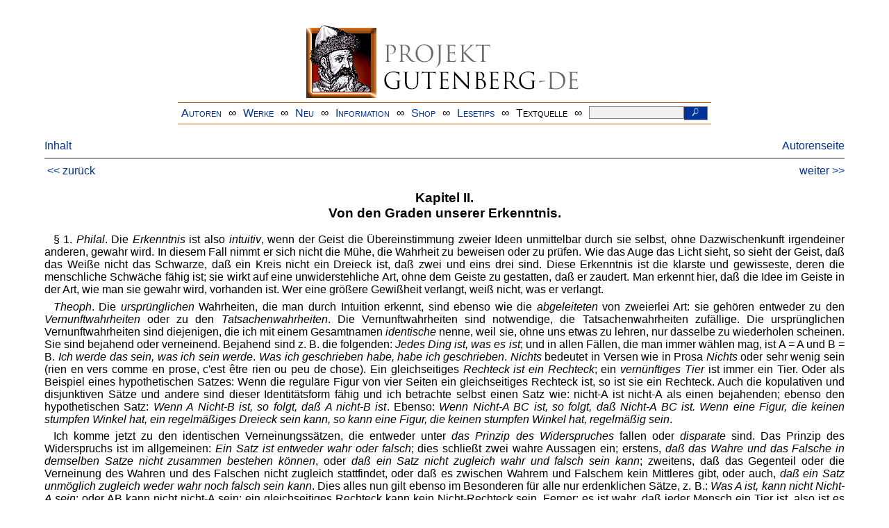

--- FILE ---
content_type: text/html
request_url: https://www.projekt-gutenberg.org/leibniz/verstan4/chap002.html
body_size: 22725
content:
<!DOCTYPE HTML PUBLIC "-//W3C//DTD HTML 4.01 Transitional//EN" "hmpro6.dtd">
<HTML lang="de"> 
  <head>

    <title>Neue Abhandlungen über den menschlichen Verstand. Viertes Buch. Von der Erkenntnis</title>
    <link rel="stylesheet" type="text/css" href="../../css/prosa.css" />
    <meta name="author" content="Gottfried Wilhelm Leibniz" />
    <meta name="title" content="Neue Abhandlungen über den menschlichen Verstand. Viertes Buch. Von der Erkenntnis" />
    <meta name="publisher" content="Verlag von Felix Meiner" />
    <meta name="editor" content="Ernst Cassirer" />
    <meta name="year" content="1915" />
    <meta name="translator" content="Ernst Cassirer" />
    <meta name="corrector" content="Josef Muehlgassner" />
    <meta name="sender" content="www.gaga.net" />
    <meta name="created" content="20200522" />
    <meta name="projectid" content="7a5d5b9e" />
    <link href="../../css/dropdown.css" rel="stylesheet" type="text/css" />
<link rel="stylesheet" type="text/css" href="../../css/form.css" />
  <meta name="description" content="Projekt Gutenberg | Die weltweit größte kostenlose deutschsprachige Volltext-Literatursammlung | Klassische Werke von A bis Z | Bücher gratis online lesen">
  <script type="text/javascript" src="/js/showmeta.js"></script>  
<meta http-equiv="Content-Type" content="text/html; charset=utf-8" />
<meta http-equiv="content-language" content="de">
<!-- Matomo -->
<script type="text/javascript">
  var _paq = window._paq || [];
  /* tracker methods like "setCustomDimension" should be called before "trackPageView" */
  _paq.push(['trackPageView']);
  _paq.push(['enableLinkTracking']);
  (function() {
    var u="//www.projekt-gutenberg.org/matomo/";
    _paq.push(['setTrackerUrl', u+'matomo.php']);
    _paq.push(['setSiteId', '1']);
    var d=document, g=d.createElement('script'), s=d.getElementsByTagName('script')[0];
    g.type='text/javascript'; g.async=true; g.defer=true; g.src=u+'matomo.js'; s.parentNode.insertBefore(g,s);
  })();
</script>
<!-- End Matomo Code -->
</head>

<body>
<div class="navi-gb">
<p><a name="top" id="top">&#160;</a></p>
      <table cellspacing="0" cellpadding="5" align="center" class="center">
        <tr>
          <td colspan="15" align="center" class="center">
                  <a href="/info/texte/index.html">
                    <img border="0" alt="Projekt Gutenberg-DE" src="/info/pic/banner-online.jpg" />
                 </a>
          </td>
        </tr>
        <tr>
          <td class="mainnav">
              <a href="/autoren/info/autor-az.html">Autoren</a>
          </td>
          <td class="mainnav" align="center">&#8734;</td>
          <td align="center" class="mainnav">
            <a href="/info/texte/allworka.html">Werke</a>
          </td>
          <td class="mainnav" align="center">&#8734;</td>
          <td align="center" class="mainnav">
            <a href="/info/texte/neu.html">Neu</a>
          </td>
          <td class="mainnav" align="center">&#8734;</td>
          <td align="center" class="mainnav">
            <a href="/info/texte/info.html">Information</a>
          </td>
          <td class="mainnav" align="center">&#8734;</td>
          <td align="center" class="mainnav">
            <a href="https://shop.projekt-gutenberg.org" target="_blank">Shop</a>
          </td>
         <td class="mainnav" align="center">&#8734;</td>
          <td align="center" class="mainnav">
            <a href="/info/texte/lesetips.html">Lesetips</a>
          </td>
          <td align="center" class="mainnav">&#8734;</td>
          <td align="center" class="mainnav">
            <a onclick="ShowMeta()" onmouseout="HideMeta()">Textquelle</a>
          </td>
         <td align="center" class="mainnav">&#8734;</td>
 		 <td align="center" class="mainnav">
		  <form action="/info/search/search.php" id="search" method="post" class="gsearch" style="margin:auto;max-width:500px;text-align:right">
		  <input type="text" name="searchstring" value=""/>
		  <button type="submit" name="search" value="suchen">&#160;<img src="/pic/lupe_weiss.png" alt="SUCHE" height="13" width="10" />&#160;</button>
		  </form>
		 </td>
		</tr>
       </table>
</div>

<p><h5></h5>
<h5></h5>
<div class="dropdown"><span><a href="index.html">Inhalt</a></span><div class="dropdown-content"><h4>Inhalt</h4>
<ul>
<li><a href="titlepage.html">G. W. Leibniz</a></li>
<li><a href="chap001.html">Kapitel&nbsp;2</a></li>
<li><a href="chap002.html">Kapitel&nbsp;3</a></li>
<li><a href="chap003.html">Kapitel&nbsp;4</a></li>
<li><a href="chap004.html">Kapitel&nbsp;5</a></li>
<li><a href="chap005.html">Kapitel&nbsp;6</a></li>
<li><a href="chap006.html">Kapitel&nbsp;7</a></li>
<li><a href="chap007.html">Kapitel&nbsp;8</a></li>
<li><a href="chap008.html">Kapitel&nbsp;9</a></li>
<li><a href="chap009.html">Kapitel&nbsp;10</a></li>
<li><a href="chap010.html">Kapitel&nbsp;11</a></li>
<li><a href="chap011.html">Kapitel&nbsp;12</a></li>
<li><a href="chap012.html">Kapitel&nbsp;13</a></li>
<li><a href="chap013.html">Kapitel&nbsp;14</a></li>
<li><a href="chap014.html">Kapitel&nbsp;15</a></li>
<li><a href="chap015.html">Kapitel&nbsp;16</a></li>
<li><a href="chap016.html">Kapitel&nbsp;17</a></li>
<li><a href="chap017.html">Kapitel&nbsp;18</a></li>
<li><a href="chap018.html">Kapitel&nbsp;19</a></li>
<li><a href="chap019.html">Kapitel&nbsp;20</a></li>
<li><a href="chap020.html">Kapitel&nbsp;21</a></li>
<li><a href="chap021.html">Kapitel&nbsp;22</a></li>
</ul></div></div><a style="float: right;" href="/autoren/namen/leibniz.html">Autorenseite</a><br/><hr size="1" color="#808080">&nbsp;<a href="chap001.html">&lt;&lt;&nbsp;zur&uuml;ck</a>&nbsp;<a style="float: right;" href="chap003.html">weiter&nbsp;&gt;&gt;</a>&nbsp;</hr>
<div class="anzeige-chap"><p class="left"><b>Anzeige</b>. <i>Gutenberg Edition 16. <b>2. vermehrte und verbesserte Auflage.</b> Alle Werke aus dem Projekt Gutenberg-DE. Mit zusätzlichen E-Books. Eine einmalige Bibliothek. <a href="https://shop.projekt-gutenberg.org/home/444-gutenberg-edition-16-9783739011899.html?search_query=edition&amp;results=14" target="_blank"> +++ Information und Bestellung in unserem Shop +++</a></i></p></div>
<h3>Kapitel II.
      <br/> Von den Graden unserer Erkenntnis.</h3>
<p>§ 1. 
      <em>Philal</em>. Die 
      <em>Erkenntnis</em> ist also 
      <em>intuitiv</em>, wenn der Geist die Übereinstimmung zweier Ideen unmittelbar durch sie selbst, ohne Dazwischenkunft irgendeiner anderen, gewahr wird. In diesem Fall nimmt er sich nicht die Mühe, die Wahrheit zu beweisen oder zu prüfen. Wie das Auge das Licht sieht, so sieht der Geist, daß das Weiße nicht das Schwarze, daß ein Kreis nicht ein Dreieck ist, daß zwei und eins drei sind. Diese Erkenntnis ist die klarste und gewisseste, deren die menschliche Schwäche fähig ist; sie wirkt auf eine unwiderstehliche Art, ohne dem Geiste zu gestatten, daß er zaudert. Man erkennt hier, daß die Idee im Geiste in der Art, wie man sie gewahr wird, vorhanden ist. Wer eine größere Gewißheit verlangt, weiß nicht, was er verlangt.</p>
<p>
<em>Theoph</em>. Die 
      <em>ursprünglichen</em> Wahrheiten, die man durch Intuition erkennt, sind ebenso wie die 
      <em>abgeleiteten</em> von zweierlei Art: sie gehören entweder zu den 
      <em>Vernunftwahrheiten</em> oder zu den 
      <em>Tatsachenwahrheiten</em>. Die Vernunftwahrheiten sind 
      <a id="page11" name="page11" title="LeSo/ECeDee"></a>notwendige, die Tatsachenwahrheiten zufällige. Die ursprünglichen Vernunftwahrheiten sind diejenigen, die ich mit einem Gesamtnamen 
      <em>identische</em> nenne, weil sie, ohne uns etwas zu lehren, nur dasselbe zu wiederholen scheinen. Sie sind bejahend oder verneinend. Bejahend sind z. B. die folgenden: 
      <em>Jedes Ding ist, was es ist</em>; und in allen Fällen, die man immer wählen mag, ist A = A und B = B. 
      <em>Ich werde das sein, was ich sein werde</em>. 
      <em>Was ich geschrieben habe, habe ich geschrieben</em>. 
      <em>Nichts</em> bedeutet in Versen wie in Prosa 
      <em>Nichts</em> oder sehr wenig sein (rien en vers comme en prose, c'est être rien ou peu de chose). Ein gleichseitiges 
      <em>Rechteck ist ein Rechteck</em>; ein 
      <em>vernünftiges Tier</em> ist immer ein Tier. Oder als Beispiel eines hypothetischen Satzes: Wenn die reguläre Figur von vier Seiten ein gleichseitiges Rechteck ist, so ist sie ein Rechteck. Auch die kopulativen und disjunktiven Sätze und andere sind dieser Identitätsform fähig und ich betrachte selbst einen Satz wie: nicht-A ist nicht-A als einen bejahenden; ebenso den hypothetischen Satz: 
      <em>Wenn A Nicht-B ist, so folgt, daß A nicht-B ist</em>. Ebenso: 
      <em>Wenn Nicht-A BC ist, so folgt, daß Nicht-A BC ist. Wenn eine Figur, die keinen stumpfen Winkel hat, ein regelmäßiges Dreieck sein kann, so kann eine Figur, die keinen stumpfen Winkel hat, regelmäßig sein</em>.</p>
<p>Ich komme jetzt zu den identischen Verneinungssätzen, die entweder unter 
      <em>das Prinzip des Widerspruches</em> fallen oder 
      <em>disparate</em> sind. Das Prinzip des Widerspruchs ist im allgemeinen: 
      <em>Ein Satz ist entweder wahr oder falsch</em>; dies schließt zwei wahre Aussagen ein; erstens, 
      <em>daß das Wahre und das Falsche in demselben Satze nicht zusammen bestehen können</em>, oder 
      <em>daß ein Satz nicht zugleich wahr und falsch sein kann</em>; zweitens, daß das Gegenteil oder die Verneinung des Wahren und des Falschen nicht zugleich stattfindet, oder daß es zwischen Wahrem und Falschem kein Mittleres gibt, oder auch, 
      <em>daß ein Satz unmöglich zugleich weder wahr noch falsch sein kann</em>. Dies alles nun gilt ebenso im Besonderen für alle nur erdenklichen Sätze, z. B.: 
      <em>Was A ist, kann 
      <a id="page12" name="page12" title="LeSo/ECeDee"></a>nicht Nicht-A sein</em>; oder AB kann nicht nicht-A sein; ein gleichseitiges Rechteck kann kein Nicht-Rechteck sein. Ferner: es ist wahr, daß jeder Mensch ein Tier ist, also ist es falsch, daß sich irgendein Mensch findet, der kein Tier wäre. Man kann diese Aussagen auf mancherlei Art abändern und sie auf Kopulativ- und Disjunktivsätze und auf andere anwenden.</p>
<p>Was die 
      <em>disparaten Sätze betrifft</em>, so sind dies solche, welche besagen, daß der Gegenstand einer Idee nicht Gegenstand einer anderen sei, z. B. 
      <em>daß die Wärme nicht dasselbe ist wie die Farbe</em>; ebenso, daß der 
      <em>Mensch und das Tier nicht dasselbe sind</em>, obgleich der Mensch ein Tier ist. Alles dies läßt sich bejahen, unabhängig von jeder Probe oder jedem indirekten Beweis, d. h. von jeder Zurückführung auf den Satz des Widerspruchs – wenn die Ideen hinlänglich verstanden werden, um hier keiner Analyse zu bedürfen. Andernfalls ist man Irrtümern unterworfen; denn wenn man sagte: 
      <em>ein Dreieck und eine dreiseitige Figur ist nicht dasselbe</em>, so würde man sich irren, weil man bei richtiger Betrachtung findet, daß die drei Seiten und die drei Winkel immer zusammenbestehen. Wenn man sagte: das 
      <em>vierseitige Rechteck und das Rechteck</em> ist nicht dasselbe, würde man sich gleichfalls irren, denn man findet, daß bloß die Figur mit vier Seiten lauter rechte Winkel haben kann. Indessen kann man immer in abstracto sagen, 
      <em>daß das Dreieck nicht das Dreiseit</em> ist oder daß, wie die Philosophen sagen, die 
      <em>formellen Gründe</em> für beide nicht die nämlichen sind. Es handelt sich hier um verschiedene Beziehungen derselben Sache.</p>
<p>So mancher wird, wenn er all das, was wir bisher gesagt haben, mit Geduld angehört hat, sie am Ende doch verlieren und sagen, daß wir uns mit leeren Sätzen die Zeit vertreiben, und daß alle identischen Wahrheiten zu nichts nütz sind. Aber man wird so nur urteilen, weil man über diese Gegenstände nicht gehörig nachgedacht hat. So werden z. B. die logischen Schlüsse durch die identischen Grundsätze bewiesen, und die Geometer bedürfen in ihren indirekten Beweisen, die eine Zurückführung auf Unmögliches sind, des Satzes des Widerspruchs. Begnügen wir 
      <a id="page13" name="page13" title="LeSo/ECeDee"></a>uns hier, die Anwendung der identischen Sätze in dem Beweis der logischen Schlußformen zu zeigen. Ich sage also, daß das bloße Prinzip des Widerspruchs genügt, um die zweite und dritte syllogistische Figur vermöge der ersten zu beweisen. Man kann z. B. in der ersten Figur nach dem Modus 
      <em>Barbara</em> schließen:</p>
<table align="center" cellpadding="2" cellspacing="0" class="center">
<tr>
<td> </td>
<td align="left">Alles B ist C,</td>
</tr>
<tr>
<td> </td>
<td align="left">Alles A ist B,</td>
</tr>
<tr>
<td>also</td>
<td align="left">Alles A ist C.</td>
</tr>
</table>
<p>Setzen wir, daß der Schluß falsch (oder daß einiges A nicht C sei), so muß auch einer der beiden Vordersätze falsch sein. Setzen wir, daß der Untersatz wahr ist, so muß der Obersatz, welcher behauptet, daß alles B C ist, falsch sein. Es muß also sein Gegenteil wahr sein: d. h. einiges B wird nicht C sein. Dies wird nun der Schlußsatz eines neuen Syllogismus sein, der sich aus der Falschheit des Schlußsatzes und der Wahrheit des einen Vordersatzes des vorhergehenden Syllogismus ergibt. Der neue Syllogismus lautet folgendermaßen:</p>
<p class="center">Einiges A ist nicht C.</p>
<p>Dies ist das Gegenteil des früheren, jetzt als falsch angenommenen, Schlußsatzes.</p>
<p class="center">Alles A ist B.</p>
<p>Dies ist der vorher als wahr angenommene Untersatz.</p>
<p class="center">Also ist Einiges B nicht C.</p>
<p>Dies ist der nunmehrige wahre Schlußsatz, welcher dem früheren falschen Vordersatz entgegengesetzt ist. Dieser Syllogismus gehört dem Modus 
      <em>Disamis</em> der dritten Figur an, der sich also offenbar und auf den ersten Blick aus dem Modus 
      <em>Barbara</em> der ersten Figur ableiten läßt, ohne etwas anderes als das Prinzip des Widerspruchs anzuwenden. Schon in meiner Jugend, als ich diese Dinge genauer untersuchte, machte ich die Bemerkung, daß alle Modi der zweiten und dritten Figur, einzig auf Grund dieser Methode, aus der ersten hergeleitet werden können, indem man voraussetzt, daß der Modus der ersten richtig ist und daß folglich, wenn der Schlußsatz falsch ist, also sein kontradiktorisches Gegenteil als wahr anzusehen ist und wenn ferner einer der Vordersätze als 
      <a id="page14" name="page14" title="LeSo/ECeDee"></a>wahr angenommen wird, notwendig das kontradiktorische Gegenteil des anderen Vordersatzes wahr sein muß
      <span class="footnote">In der »Dissertatio de arte combinatoria« vom Jahre 1666; s. Mathemat. Schriften, Band V, S. 33.</span>. Allerdings bedient man sich in den logischen Schulen lieber der Umkehrungen, um die 
      <em>weniger ursprünglichen Figuren</em> aus der ersten, welche die 
      <em>ursprüngliche</em> ist, abzuleiten, weil dies für die Schüler bequemer scheint. Für die aber, welche jene Beweisgründe suchen, bei denen man so wenig als möglich Voraussetzungen anwenden muß, wird man nicht durch die Voraussetzung der Umkehrung etwas beweisen, was man durch das Grundprinzip allein beweisen kann; und dies ist das des Widerspruchs, welches weiter nichts voraussetzt. Ich habe sogar die folgende Beobachtung gemacht, die bemerkenswert scheint: daß nämlich von den 
      <em>weniger ursprünglichen Figuren</em> nur diejenigen, die man 
      <em>direkte</em> nennt, nämlich die zweite oder dritte, lediglich durch das Prinzip des Widerspruchs bewiesen werden können; dagegen hat die indirekte, weniger ursprüngliche Figur, nämlich die 
      <em>vierte</em> Figur – deren Erfindung die Araber dem 
      <em>Galen</em> zuschreiben, obwohl wir in dessen uns noch erhaltenen Schriften ebensowenig wie bei den übrigen griechischen Autoren etwas von ihr finden –, diese vierte Figur hat, sage ich, den Nachteil, daß sie aus der ersten oder ursprünglichen nicht allein durch diese Methode gewonnen werden kann, sondern daß man noch eine andere Voraussetzung, nämlich die Umkehrungen, anwenden muß: so daß sie der ersten um einen Grad ferner steht, als die zweite und dritte, die auf gleicher Stufe stehen und von der ersten gleich weit entfernt sind, während die vierte noch die zweite und dritte nötig hat, um bewiesen zu werden
      <span class="footnote">Im übrigen hat sich Leibniz – im Gegensatz zu Kant – für die Gültigkeit dieser vierten syllogistischen Figur ausgesprochen, vgl. seinen Brief an Koch, Gerh. VII, 477 f.</span>. Denn es trifft sich gerade, daß sich die Umkehrungen, deren sie nötig hat, aus der zweiten und dritten Figur beweisen lassen, deren Beweis seinerseits von Umkehrungen unabhängig ist, wie ich soeben gezeigt habe. Schon Petrus Ramus hatte diese Bemerkung über die Beweisbarkeit der Umkehrung durch diese Figuren 
      <a id="page15" name="page15" title="cuno/ECeDee"></a>gemacht und warf, wenn ich mich nicht irre, den Logikern, welche sich der Umkehrung bedienen, um diese Figuren zu beweisen, einen Zirkelschluß vor
      <span class="footnote">Scholarum dialecticarum Lib. VII, cap. 6; vgl. »De arte combinatoria«, Math. V, 33.</span>, obgleich es nicht sowohl ein Zirkelschluß war, den er ihnen hätte vorwerfen sollen (denn sie bedienten sich ihrerseits gar nicht dieser Figuren, um die Umkehrungen zu rechtfertigen), als ein 
      <em>Hysteron Proteron</em>, weil die Umkehrungen eher durch diese Figuren, als diese Figuren durch die Umkehrungen bewiesen werden sollten. Da aber dieser Beweis der Gültigkeit der Umkehrungen zugleich den Nutzen der 
      <em>bejahenden</em> identischen Sätze, die einige für ganz nichtig ansehen, zeigt, so wird es um so angebrachter sein, ihn hierher zu setzen. Ich will nur von den Umkehrungen ohne Kontraposition sprechen, die mir hier genügen, und die entweder einfache oder, wie man sie nennt, Umkehrungen 
      <i>per accidens</i> sind. Die einfachen Umkehrungen sind von zweierlei Art: erstlich die eines allgemein verneinenden Satzes, z. B. 
      <em>kein Quadrat ist stumpfwinklig, also ist kein Stumpfwinkliges ein Quadrat</em>; zweitens die eines partikulär bejahenden Satzes, z. B. einige Dreiecke sind stumpfwinklig, also ist einiges Stumpfwinklige ein Dreieck. Die Umkehrung 
      <i>per accidens</i> aber, wie man sie nennt, betrifft den allgemein bejahenden Satz, z. B. 
      <em>jedes Quadrat ist ein Rechteck, also sind einige Rechtecke Quadrate</em>. Hier versteht man unter einem 
      <em>Rechteck</em> immer eine Figur, deren Winkel sämtlich rechte sind, und unter einem 
      <em>Quadrat</em> ein regelmäßiges Viereck.</p>
<p>Jetzt handelt es sich darum, diese drei Arten von Umkehrungen, nämlich</p>
<table align="center" cellpadding="2" cellspacing="0" class="center">
<tr>
<td>
<p class="left">1. Kein A ist B; also kein B ist A.
            <br/> 2. Einiges A ist B; also einiges B ist A.
            <br/> 3. Alles A ist B; also einiges B ist A.</p>
</td>
</tr>
</table>
<p>zu beweisen.</p>
<p>Beweis der ersten Umkehrung im Modus 
      <em>Cesare</em> der zweiten Figur: 
      <a id="page16" name="page16" title="cuno/ECeDee"></a></p>
<table align="center" cellpadding="2" cellspacing="0" class="center">
<tr>
<td> </td>
<td align="left">Kein A ist B,</td>
</tr>
<tr>
<td> </td>
<td align="left">Alles B ist B,</td>
</tr>
<tr>
<td>also</td>
<td align="left">Kein B ist A.</td>
</tr>
</table>
<p>Beweis der zweiten Umkehrung im Modus 
      <em>Datisi</em> der dritten Figur:</p>
<table align="center" cellpadding="2" cellspacing="0" class="center">
<tr>
<td> </td>
<td align="left">Alles A ist A,</td>
</tr>
<tr>
<td> </td>
<td align="left">Einiges A ist B,</td>
</tr>
<tr>
<td>also</td>
<td align="left">Einiges B ist A.</td>
</tr>
</table>
<p>Beweis der dritten Umkehrung im Modus 
      <em>Darapti</em> der dritten Figur:</p>
<table align="center" cellpadding="2" cellspacing="0" class="center">
<tr>
<td> </td>
<td align="left">Alles A ist A,</td>
</tr>
<tr>
<td> </td>
<td align="left">Alles A ist B,</td>
</tr>
<tr>
<td>also</td>
<td align="left">Einiges B ist A.</td>
</tr>
</table>
<p>Es ergibt sich hieraus, daß die reinsten und scheinbar unnützesten identischen Sätze in abstrakten und allgemeinen Erwägungen von bedeutendem Nutzen sind, und wir können hieraus lernen, daß man keine Wahrheit verachten darf. Was den Satz betrifft, daß 
      <em>drei so viel als zwei und eins</em> ist, den Sie gleichfalls als ein Beispiel einer intuitiven Erkenntnis anführen, so will ich bemerken, daß dies nur die Definition des Ausdrucks 
      <em>drei</em> ist, denn die einfachsten Definitionen der Zahlen werden so gebildet: 
      <em>zwei</em> ist eins und eins, 
      <em>drei</em> ist zwei und eins; 
      <em>vier</em> ist drei und eins und so fort. Allerdings ist hierin, wie ich schon bemerkt habe, ein Urteil verborgen, nämlich daß diese Ideen möglich sind; und dies wird hier 
      <em>intuitiv</em> erkannt. Man kann daher sagen, daß eine intuitive Erkenntnis in den Definitionen enthalten ist, wenn ihre Möglichkeit sofort einleuchtet. Auf diese Art enthalten alle 
      <em>adäquaten</em> Definitionen ursprüngliche Vernunftwahrheiten und folglich intuitive Erkenntnisse. Endlich kann man im allgemeinen sagen, daß alle ursprünglichen Vernunftwahrheiten unmittelbar sind, und zwar von einer Unmittelbarkeit, wie sie den Ideen zukommt.</p>
<p>Was die 
      <em>ursprünglichen Tatsachenwahrheiten</em> anbetrifft, so sind dies die unmittelbaren inneren Erfahrungen von einer Unmittelbarkeit, wie sie der Empfindung zukommt. Hierher gehört die erste Wahrheit der Kartesianer oder des heiligen Augustin: 
      <em>Ich denke, 
      <a id="page17" name="page17" title="cuno/ECeDee"></a>also bin ich, d. h. ich bin ein Wesen, das denkt</em>. Doch muß man wissen, daß ebenso wie die identischen Sätze allgemeine oder besondere, und wie die einen ebenso klar als die anderen sind – denn es ist ebenso klar, wenn ich sage, daß A A ist, als wenn ich sage, 
      <em>daß ein Ding das ist, was es ist</em>, –, das Gleiche auch von den ersten Tatsachenwahrheiten gilt. Denn mir ist nicht allein unmittelbar klar, daß ich denke, sondern es ist mir ganz ebenso klar, daß ich 
      <em>verschiedene Gedanken</em> habe, daß ich bald A und bald B denke usw.
      <span class="footnote">S. hierüber die »Animadvers. in part. general. Principiorum Cartesianorum«, Band I, S. 289.</span> Also ist das Cartesianische Prinzip gültig, aber es ist nicht das einzige seiner Art. Man sieht daraus, daß alle 
      <em>ursprünglichen</em> Vernunft- oder Tatsachenwahrheiten dies miteinander gemein haben, daß man sie nicht durch etwas Gewisseres beweisen kann.</p>
<p>§ 2. 
      <em>Philal</em>. Ich freue mich, daß Sie das, was ich hinsichtlich der 
      <em>intuitiven</em> Erkenntnisse nur angedeutet habe, weiter ausführen. Nun ist die 
      <em>demonstrative</em> Erkenntnis nur eine Verkettung der intuitiven Erkenntnisse in allen Verknüpfungen der mittelbaren Ideen. Denn oft kann der Geist die Ideen nicht unmittelbar miteinander verbinden, vergleichen oder zueinander in Beziehung setzen, was ihn nötigt, sich anderer vermittelnder Ideen (einer oder mehrerer) zu bedienen, um die Übereinstimmung oder Nichtübereinstimmung, welche gesucht wird, zu entdecken, und dies nennt man eben 
      <em>schließen</em>. So findet man z. B. in dem Beweis, daß die drei Winkel eines Dreiecks zwei Rechten gleich sind, bestimmte andere Winkel, von denen man erkennt, daß sie sowohl den drei Winkeln des Dreiecks als auch zwei Rechten gleich sind. § 3. Diese Ideen, welche man vermittelnd eintreten läßt, heißen 
      <em>Beweise</em>, und die Anlage des Geistes, sie zu finden, 
      <em>Scharfsinn</em>. § 4. Aber selbst wenn sie gefunden sind, kann man die Erkenntnis, um die es sich hier handelt, nicht ohne Mühe und Aufmerksamkeit, noch auch durch einen bloßen flüchtigen Blick erlangen; denn man muß hier in eine fortschreitende Reihe von Ideen eintreten, die nur allmählich und schrittweise entsteht, und (§ 5) dem 
      <a id="page18" name="page18" title="cuno/ECeDee"></a>Beweisverfahren geht der Zweifel voraus. § 6. Die demonstrative Erkenntnis ist weniger klar als die intuitive, wie ein Bild, das durch mehrere Spiegel reflektiert und von einem zum andern geworfen wird, bei jeder Reflexion schwächer wird, und besonders für schwache Augen nicht mehr sogleich erkennbar ist. Das Gleiche gilt von einer Erkenntnis, die durch eine lange Folge von Beweisen hervorgebracht ist. § 7. Denn obwohl jeder Schritt, den die Vernunft im Beweise tut, eine intuitive oder einfach anschauende Erkenntnis ist, so halten nichtsdestoweniger die Menschen in dieser langen Folge von Beweisen, da das Gedächtnis diese Verknüpfung von Ideen nicht so genau behält, häufig Falschheiten für Beweise.</p>
<p>
<em>Theoph</em>. Außer dem natürlichen oder durch Übung erlangten 
      <em>Scharfsinn</em> gibt es eine Kunst, die mittleren Ideen (den terminus medius) zu finden, und diese Kunst ist die 
      <em>Analyse</em>. Nun ist zu bemerken, daß es sich hierbei bald darum handelt, die Wahrheit oder Falschheit eines gegebenen Satzes zu finden, was nichts anderes ist, als die Beantwortung der Frage: 
      <i>An?</i> d. h. ist es so oder nicht?, bald um die Beantwortung einer (caeteris paribus) schwereren Frage: nämlich der Frage 
      <em>wodurch und wie</em>?, bei der man mehr zu ergänzen hat. Lediglich diese Fragen, die also einen Teil des Satzes unentschieden lassen, werden von den Mathematikern 
      <em>Probleme</em> genannt; – wie wenn man einen Spiegel zu finden verlangt, der alle Sonnenstrahlen auf einen Punkt vereinigt, d. h. nach seiner Gestalt und der Art, wie er hergestellt werden muß, fragt. Was die erste Art von Fragen anbetrifft, wo es sich bloß um Wahrheit oder Falschheit handelt, an dem Subjekt oder Prädikat selbst aber nichts weiter zu ergänzen ist, so spielt hier die 
      <em>Erfindung</em> eine geringere Rolle; doch wirkt sie auch hier mit, und das bloße Urteil genügt nicht. Jemand, der Urteil besitzt, d. h. der der Aufmerksamkeit und Überlegung fähig ist und der die nötige Muße, Geduld und Freiheit des Geistes hat, wird allerdings den schwierigsten Beweis 
      <em>verstehen</em> können, wenn er ihm gehörig vorgelegt wird. Aber der urteilsfähigste Mensch der Welt wird ohne jede andere Hilfe nicht immer imstande sein, diesen Beweis zu 
      <em>finden</em>. Also spielt hierbei auch die Gabe der Erfindung eine Rolle: und zwar 
      <a id="page19" name="page19" title="ECeDee/akling"></a>besaßen die Geometer diese früher in höherem Grade als jetzt. Denn da die Analyse noch weniger ausgebildet war, bedurfte es mehr Scharfsinn, um zum Ziele zu gelangen, und deshalb glauben noch heute manche Geometer vom alten Schlage oder andere, welche in den neuen Methoden noch nicht genug geübt sind, Wunder was zu tun, wenn sie den Beweis irgendeines Lehrsatzes finden, den andere vor ihnen erfunden haben. Diejenigen aber, die in der Kunst der Erfindung geübt sind, wissen, wann dies schätzbar ist oder nicht. Wenn z. B. jemand die 
      <em>Quadratur</em> eines Raumes veröffentlicht, der von einer Kurve und einer Geraden begrenzt ist und wenn diese Quadratur in allen seinen Abschnitten gelingt, also nach meiner Bezeichnungsweise 
      <em>allgemein</em> ist, so steht es nach unseren Methoden immer in unserer Macht, den Beweis dafür zu finden, wenn man sich nur die Mühe dazu nehmen will. Es gibt aber besondere Quadraturen gewisser Abschnitte, wo die Sache so verwickelt sein kann, daß man es vorläufig nicht immer 
      <em>in seiner Gewalt</em> hat, sie zu entwirren. Bisweilen bietet uns auch die Induktion im Gebiet der Zahlen und Figuren Wahrheiten dar, deren allgemeinen Grund man noch nicht entdeckt hat. Denn es fehlt noch viel daran, daß man in der Geometrie und in der Lehre von den Zahlen zur Vollendung der Analyse gelangt sei, wie manche sich dies, auf die Prahlereien einiger sonst ausgezeichneter, aber etwas zu vorschneller oder zu ehrgeiziger Männer hin, eingebildet haben.</p>
<p>Viel schwerer jedoch als den Beweis für Wahrheiten zu finden, die ein anderer entdeckt hat, ist es, selbst wichtige Wahrheiten zu entdecken, und noch mehr, die Mittel zu finden, das, was man sucht, gerade dann, wann man es sucht, zu vollbringen. Man gelangt oft zu schönen Wahrheiten durch die 
      <em>Synthese</em>, indem man vom Einfachen zum Zusammengesetzten fortschreitet; aber wenn es sich darum handelt, gerade das Mittel für den bestimmten Zweck, den man sich vorsetzt, zu finden, so genügt gewöhnlich die Synthese nicht, und oft hieße es, das Meer austrinken wollen, wenn man alle erforderlichen Kombinationen machen wollte, wenngleich man sich häufig durch die 
      <em>Methode der Ausschließungen</em> helfen kann, die 
      <a id="page20" name="page20" title="ECeDee/akling"></a>einen guten Teil unnützer Kombinationen entfernt; und oft läßt die Natur der Sache keine andere Methode zu. Aber man hat nicht immer die Mittel, sie in zweckdienlicher Weise anzuwenden. Die Analyse also hat uns in diesem Labyrinth den Faden zu geben, wenn dies überhaupt möglich ist; denn es gibt Fälle, wo die Natur der Frage selbst fordert, daß man gleichsam nach allen Seiten tastet, da Abkürzungen nicht immer möglich sind.</p>
<p>§ 8. 
      <em>Philal</em>. Da man nun beim Beweisen immer die intuitiven Erkenntnisse voraussetzt, so hat dies, denke ich, zu dem Axiom Veranlassung gegeben: 
      <em>daß jeder Schluß aus schon Bekanntem und Zugestandenem</em> (
      <i>ex praecognitis et praeconcessis</i>) 
      <em>hervorgeht</em>
<span class="footnote">Vgl. 
      <em>Aristoteles</em>, Analyt. poster. I, i, 71a I: πᾶσα διδασκαλία καὶ πᾶσα μάϑησις διανοητικὴ ἑκ προϋπαρχούσης γίγνεται γνώσεως … αἱ γὰρ μαϑηματικαὶ ἐκ τῶν ἐπιστημῶν διὰ τούτου τοῦ πρόπου παραγίγνονται καὶ τῶν ἀλλων ἑκάστη τεχνῶν ὁμοίως δὲ καὶ περὶ τοὺς λόγους οἵ τε διὰ συλλογισμῶν καὶ oἱ δι᾽ ἀπαγωγῆς. ἄμφότερα γὰρ διὰ προγιγνωσκομένων ποιοῦνται τὴν διδασκαλίαν, οἱ μὲν λαμβάνοντες ὡς παρἁ ξυνιέντων, οἱ δὲ δεικνύντες τὸ καϑ᾽ ὅλου διὰ τοῦ δῆλον εἱναι τὸ καϑ᾽ ἔκαστον.</span>. Wir werden aber Gelegenheit haben, von dem, was an diesem Axiom falsch ist, zu sprechen, wenn wir von den Maximen handeln werden, welche man fälschlich als die Grundlagen unserer Beweise ansieht.</p>
<p>
<em>Theoph</em>. Ich bin neugierig, zu vernehmen, welchen Fehler Sie in einem Axiom finden können, das so vernünftig scheint. Müßte man immer alles auf intuitive Erkenntnisse zurückführen, so würden die Beweise oft von unerträglicher Weitschweifigkeit sein. Die Mathematiker sind daher so geschickt gewesen, die Schwierigkeiten zu teilen und vermittelnde Sätze besonders zu beweisen. Und auch hierin gibt es noch Kunstgriffe, denn da die mittleren Wahrheiten (welche man 
      <i>Lemmata</i> [Lehnsätze] nennt, da sie nicht direkt zur Sache selbst zu gehören scheinen) auf mancherlei Weise gefunden werden können, so ist es zur Unterstützung der Fassungskraft und des Gedächtnisses gut, diejenigen von ihnen auszuwählen, die den Beweisgang sehr abkürzen und die auch um ihrer selbst willen wert erscheinen, daß man sie erwähnt und beweist. Aber es gibt noch ein anderes Hindernis: daß es nämlich nicht leicht ist, alle Axiome zu 
      <a id="page21" name="page21" title="ECeDee/akling"></a>beweisen und die Beweise gänzlich auf intuitive Erkenntnisse zurückzuführen. Hätte man hierauf warten wollen, so würden wir vielleicht die Wissenschaft der Geometrie noch heute nicht besitzen. Aber wir haben darüber schon in unseren ersten Unterredungen gesprochen und werden Gelegenheit haben, noch mehr davon zu reden.</p>
<p>§ 9. 
      <em>Philal</em>. Wir werden bald dazu kommen; jetzt möchte ich nur noch bemerken, was ich schon mehr als einmal berührt habe, daß der allgemeinen Meinung nach nur die mathematischen Wissenschaften einer auf Beweis beruhenden Gewißheit fähig sind; daß es aber vielleicht – da die intuitive Erkenntnis der Übereinstimmung und Nichtübereinstimmung kein Vorrecht ist, das den Ideen der Zahlen und Figuren allein anhaftet – an einem Mangel an Fleiß bei uns liegt, daß die Mathematik allein es zu Beweisen gebracht hat. § 10. Verschiedene Gründe haben dazu beigetragen. Die mathematischen Wissenschaften sind von sehr allgemeinem Nutzen, und der geringste Unterschied ist in ihnen sehr leicht zu erkennen. § 11. Die anderen einfachen Ideen dagegen, die Erscheinungen oder Empfindungen sind, welche in uns hervorgerufen werden, haben kein genaues Maß für ihre verschiedenen Grade
      <span class="footnote">Der Text (bei Erdmann und Gerhardt) »des apparences ou situations produites en nous« gibt keinen verständlichen Sinn; wie sich aus der Vergleichung mit Lockes Original ergibt, ist statt »situations« offenbar »sensations« zu lesen. S. 
      <em>Locke</em> IV, 2, II: »Denn da diese anderen einfachen Ideen Erscheinungen oder Empfindungen sind, die in uns durch die Größe, Gestalt, Zahl und Bewegung kleiner, für sich unwahrnehmbarer Teilchen hervorgerufen werden, so sind auch ihre verschiedenen Grade von der Veränderung einiger oder aller dieser Ursachen abhängig, und da diese Veränderung in materiellen Teilchen, von denen jedes zu fein ist, um wahrgenommen zu werden, von uns nicht beobachtet werden kann, so ist es für uns unmöglich, exakte Maße von den verschiedenen Graden dieser einfachen Ideen zu besitzen.«</span>. § 12. Wenn aber die Verschiedenheit z. B. der sichtbaren Qualitäten groß genug ist, um im Geiste klar unterschiedene Ideen, wie die des Blauen und Roten, zu erwecken, so sind auch sie, ebenso wie die Ideen der Zahl und der Ausdehnung, des Beweises fähig.</p>
<p>
<em>Theoph</em>. Es gibt recht ansehnliche Beispiele der Anwendung strenger Beweise außerhalb der Mathematik, 
      <a id="page22" name="page22" title="ECeDee/akling"></a>und man kann sagen, daß Aristoteles deren schon in seiner ersten Analytik gegeben hat. In der Tat ist die Logik ebenso beweisfähig als die Geometrie, und man kann sagen, daß die Logik der Geometer oder die Schlußmethoden, welche Euklides bei seiner Lehre von den Verhältnissen erläutert und aufgestellt hat, eine Erweiterung oder spezielle Entwicklung der allgemeinen Logik bilden
      <span class="footnote">Vgl. bes. Leibniz' Schreiben an Gabriel Wagner (Gerh. VII, 514 ff.): »Es ist gewiß kein geringes, daß Aristoteles diese Formen in unfehlbare Gesetze bracht, mithin der erste in der Tat gewesen, der mathematisch außer der Mathematik geschrieben … Zwar ist diese Arbeit des Aristoteles nur ein Anfang und gleichsam das ABC, wie es dann andere mehr zusammengesetzte und schwerere Formen gibt, die man alsdann erst brauchen kann, wenn man mit hilff dieser ersten und leichten Formen festgestellt, als zum Exempel die Euclidischen Schlußformen, da die Verhaltungen (proportiones) versezt werden, 
      <i>invertendo componendo dividendo rationes</i> …« etc. Aus dieser Stelle geht zugleich hervor, daß statt »propositions«, wie bei Erdmann und Gerhardt steht, »proportions« zu lesen ist, vgl. auch Opuscules et fragments inédits, éd. Couturat, S. 37.</span>. Archimedes ist von den uns erhaltenen Schriftstellern der erste, der die Kunst des Beweisens bei einer Frage, die zur Physik gehört, geübt hat, wie er dies in seinem Buch vom Gleichgewicht getan hat. Ferner kann man sagen, daß die Rechtsgelehrten manche gute Beweise besitzen, vor allem die alten römischen Juristen, deren Fragmente uns in den Pandekten aufbewahrt worden sind. Ich bin durchaus der Ansicht des Laurentius Valla, der diese Schriftsteller nicht genug bewundern kann
      <span class="footnote">»Merentur enim, merentur summi illi viri nancisci aliquem, qui eos vere riteque exponat«, 
      <em>Laurentius Valla</em>, Praefat. in lib. III. Elegantiarum.</span>, unter anderem auch deshalb, weil sie sich alle so richtig und präzis ausdrücken und in der Tat in einer Weise argumentieren, die nahezu beweiskräftig ist, ja oft in der Tat vollkommene Beweiskraft besitzt. Auch weiß ich keine Wissenschaft außer der des Rechts und des Krieges, in der die Römer dem von den Griechen Empfangenen etwas Bedeutendes hinzugefügt hätten.</p>
<p class="vers">
<i>Tu regere imperio populos, Romane, memento;
      <br/> Hae tibi erunt artes pacique imponere morem,
      <br/> Parcere subjectis et debellare superbos</i>
<span class="footnote">
<em>Vergil</em>, Aeneis VI. 851-853.</span>. 
      <a id="page23" name="page23" title="ECeDee/akling"></a></p>
<p>Diese Präzision des Ausdrucks hat es bewirkt, daß alle diese Juristen der Pandekten, obgleich sie der Zeit nach mitunter einander ganz fern stehen, doch ein einziger Autor zu sein scheinen, und daß man Mühe hätte, sie zu unterscheiden, wenn die Namen der Schriftsteller nicht an der Spitze der Auszüge ständen, wie man auch Mühe haben würde, Euklides, Archimedes und Apollonius zu unterscheiden, wenn man ihre Beweise über Gegenstände liest, die der eine so gut wie der andere berührt hat. Man muß gestehen, daß die Griechen in der Mathematik mit aller nur möglichen Schärfe argumentiert und dem Menschengeschlecht die Vorbilder der Kunst zu beweisen hinterlassen haben, denn wenn die Babylonier und Ägypter etwas mehr, als eine rein empirische Geometrie besessen haben, so ist davon doch wenigstens nichts erhalten. Erstaunlich ist es jedoch, daß eben diese Griechen, sobald sie sich nur ein wenig von den Zahlen und Figuren entfernten, um zur Philosophie überzugehen, gleich so sehr von dieser Vollkommenheit herabsanken. Denn auffallenderweise sieht man im Plato und im Aristoteles (die erste Analytik ausgenommen) nicht einen Schatten von Beweisen, und ebensowenig bei allen übrigen alten Philosophen. Proklus war ein guter Geometer, aber wenn er von Philosophie spricht, scheint er ein anderer Mensch zu sein
      <span class="footnote">Den Commentar des Proklus zum ersten Buche der Euklidischen »Elemente«, der zuerst in der Basler Euklidausgabe von 
      <em>Grynaeus</em> im Jahre 1533 herausgegeben wurde und in lateinischer Übersetzung von 
      <em>Barocius</em> 1560 erschien, hat Leibniz geschätzt und wiederholt erwähnt (vgl. Band I, 285 und den Brief an Joh. Bernoulli vom 23. August 1696, Math. III, 321.). – Leibniz' Urteil über die 
      <em>Philosophie</em> des Neuplatonismus s. Band II, S. 459 f. (Anm. 497).</span>. Was die Anwendung beweiskräftiger Schlüsse in der Mathematik so sehr erleichtert hat, ist zum großen Teil der Umstand, daß hier die Erfahrung in jedem Augenblick für die Argumentation Gewähr leisten kann, wie es auch bei den Schlußfiguren der Fall ist. Aber in der Metaphysik und Moral findet dieser Parallelismus der Vernunftgründe und der Erfahrungen nicht mehr statt, und in der Physik erfordern die Erfahrungen Mühe und Kosten. So haben denn die Menschen gleich von vornherein in ihrer Aufmerksamkeit nachgelassen und sind daher in die Irre geraten, sobald sie sich von diesem 
      <a id="page24" name="page24" title="ECeDee/akling"></a>treuen Führer der Erfahrung verlassen sahen, der sie auf ihrem Wege stützte und aufrechthielt, gleich jener kleinen rollenden Maschine, die Kinder beim Gehen vor dem Fallen schützt. Es hätte hier eine Art 
      <em>Notbehelf</em> gegeben, den man aber nicht bemerkte, und dessen Bedeutung man noch immer nicht recht erfaßt hat. Ich werde seiner Zeit davon reden
      <span class="footnote">Natürlich ist hiermit die »allgemeine Charakteristik« gemeint, die uns eine strenge Beweisführung und »Rechnung« auch dort verstattet, wo die Objekte selbst, wie in der Metaphysik und Moral sich der sinnlichen Anschauung entziehen, da in ihr allgemein an Stelle der Gegenstände bloße symbolische Zeichen treten.</span>. Übrigens sind Blau und Rot kaum imstande, vermöge der Ideen, die wir von ihnen besitzen, als Grundlage von Beweisen zu dienen, weil diese Ideen verworren sind. Nur insofern bieten diese Farben die Grundlage für Schlußfolgerungen, als man sie erfahrungsmäßig von bestimmten deutlichen Ideen begleitet findet, deren Zusammenhang aber mit den Ideen des Blauen und Roten selbst nicht ersichtlich ist.</p>
<p>§ 14. 
      <em>Philal</em>. Außer der 
      <em>Intuition</em> und 
      <em>Demonstration</em>, die die zwei Stufen unserer Erkenntnis sind, ist alles übrige 
      <em>Glaube</em> oder 
      <em>Meinung</em> und nicht Erkenntnis, wenigstens hinsichtlich aller 
      <em>allgemeinen Wahrheiten</em>. Aber der Geist besitzt noch eine andere Art der Perzeption, die auf das besondere Dasein der endlichen Wesen außer uns geht, und dies ist die 
      <em>sinnliche Erkenntnis</em>.</p>
<p>
<em>Theoph</em>. Die 
      <em>Meinung</em> verdient, sofern sie auf Wahrscheinlichkeit gegründet ist, vielleicht ebenfalls den Namen der Erkenntnis, sonst würde fast die gesamte historische Erkenntnis und vieles andere wegfallen. Ohne jedoch über Worte zu streiten, bin ich der Ansicht, daß die 
      <em>Untersuchung der Wahrscheinlichkeitsgrade</em> sehr wichtig sein würde und uns noch fehlt, was ein großer Mangel in unserer Logik ist. Denn wenn man eine Frage nicht schlechthin entscheiden kann, so könnte man doch stets den Grad der Wahrscheinlichkeit 
      <em>aus den vorliegenden Umständen</em> (
      <i>ex datis</i>) bestimmen und folglich vernunftgemäß entscheiden, welche Wahl am meisten für sich hat. Wenn unsere Moralisten (ich meine die vernünftigsten, wie den gegenwärtigen Jesuitengeneral) das Sicherste mit dem Wahrscheinlichsten 
      <a id="page25" name="page25" title="ECeDee/akling"></a>verbinden und das Sichere sogar dem Wahrscheinlichen vorziehen, so entfernen sie sich in Wahrheit nicht von dem Wahrscheinlicheren; denn die Frage der 
      <em>Sicherheit</em> ist eben die der geringen Wahrscheinlichkeit eines drohenden Übels. Der Fehler der Moralisten, die in diesem Punkte lax verfahren sind, bestand zum großen Teile darin, daß sie einen zu beschränkten und unzureichenden Begriff des 
      <em>Wahrscheinlichen</em> gehabt haben, welches sie mit dem ἔνδοξον d. h. dem der gewöhnlichen Meinung Entsprechenden des Aristoteles verwechselt haben; denn Aristoteles hat sich in seiner Topik nur den Meinungen der andern anbequemen wollen, wie es die Redner und Sophisten taten. »Endoxon« ist ihm das, was von der größten Zahl oder von den besten Autoritäten angenommen ist
      <span class="footnote">Vgl. Aristoteles Topica I, 1: ἀπόδειξις μὲν οὐν ἐστίν, ὅταν ἑξ ἀληϑῶν καὶ ὁ συλλογισμός ἡ, ἢ ἐκ τούτων ἃ διά τινων πρώτων καὶ ἀληϑῶν τῆς περὶ αὐτὰ γνώσεως τὴν ἀρχὴν εἴληφεν. διαλεκτικὸς δὲ συλλογισμὸς ὁ ἐξ ἐνδόξων ουλλογιζόμενος … ἔνδοξα δὲ τὰ δοκοῦντα πᾶσιν ἢ τοῖς πλείστοις ἢ τοῖς σοφοῖς, καὶ τούτοις ἢ πᾶσιν ἢ τοῖς πλείστοις ἢ τοῖς μάλιοτα γνωρίμοις καὶ ἐνδόξοις.</span>: er hat Unrecht daran getan, seine Topik hierauf zu beschränken, und dieser Gesichtspunkt hat es bewirkt, daß er sich nur an allgemein angenommene, größtenteils unbestimmte Grundsätze gehalten hat, als wollte man in lauter Quodlibets oder Sprichwörtern seine Beweise führen. Das Probable oder Wahrscheinliche aber hat einen weiteren Umfang; man muß es aus der Natur der Dinge gewinnen, und die Meinung derer, deren Autorität von Gewicht ist, ist nur einer der Umstände, die dazu beitragen können, eine Meinung wahrscheinlich zu machen, aber nicht das entscheidende Merkmal der Wahrscheinlichkeit überhaupt. Die Meinung des Kopernikus war, auch als er sie noch fast allein hegte, immerhin unvergleichlich 
      <em>wahrscheinlicher</em>, als die der gesamten übrigen Menschheit. Ich weiß also nicht, ob die Begründung der 
      <em>Kunst, die Wahrscheinlichkeiten abzuschätzen</em>, nicht nützlicher wäre als ein großer Teil unserer demonstrativen Wissenschaften; und ich habe mehr als einmal hieran gedacht
      <span class="footnote">Zur Logik der »Wahrscheinlichkeit« vgl. bes. Gerh. VII, 167 und 188; Gerh. III, 259; näheres bei 
      <em>Couturat</em>, La Logique de Leibniz, Chap. 6, § 32.</span>. 
      <a id="page26" name="page26" title="ECeDee/wedi"></a></p>
<p>
<em>Philal</em>. Die 
      <em>sinnliche Erkenntnis</em>, oder diejenige, die das Dasein der besonderen Wesen außer uns dartut, geht über die bloße Wahrscheinlichkeit hinaus, aber sie hat nicht die ganze Gewißheit der beiden eben besprochenen Erkenntnisgrade. Nichts ist gewisser, als daß die Idee, die wir von einem äußeren Gegenstande empfangen, in unserem Geiste ist, und dies ist eine intuitive Erkenntnis; aber ob wir darüber hinaus mit Sicherheit auf ein dieser Idee entsprechendes Dasein eines Dinges außer uns schließen dürfen, kann nach der Meinung mancher Leute in Zweifel gezogen werden, weil die Menschen solche Ideen in ihrem Geiste haben können, auch ohne daß etwas dergleichen wirklich existiert. Was mich betrifft, so glaube ich dennoch, daß hier ein Grad von Evidenz vorliegt, der uns des Zweifels enthebt. Man ist unwiderstehlich davon überzeugt, daß zwischen den Perzeptionen, die man hat, wenn man am Tage die Sonne betrachtet und wenn man nachts an dies Gestirn denkt, ein großer Unterschied obwaltet; und die Idee, die wir mit Hilfe des Gedächtnisses in uns erneuern, ist sehr verschieden von derjenigen, die durch die Vermittlung der Sinne gegenwärtig in uns entsteht. Will jemand sagen, daß ein 
      <em>Traum</em> die nämliche Wirkung haben kann, so antworte ich zuerst, 
      <em>daß nicht viel daran gelegen ist, diesen Zweifel zu heben</em>, weil, wenn alles ein Traum ist, Vernunftschlüsse ohne Nutzen sind, da Wahrheit und Erkenntnis dann gar nicht mehr stattfinden. Zweitens wird er, denke ich, den Unterschied anerkennen, der dazwischen besteht, ob ich träume, mich in einem Feuer zu befinden oder ob ich wirklich darin bin. Besteht er aber darauf, sich als Skeptiker zu zeigen, so werde ich ihm sagen, es sei genug, daß wir mit Sicherheit finden, daß Lust und Schmerz die Folge der Einwirkung gewisser Gegenstände, wahrer oder erträumter, auf uns sind, und daß diese Gewißheit ebenso groß wie unser Glück und unser Unglück ist: zwei Dinge, über welche unser Interesse nicht hinausgeht. So glaube ich denn, daß wir drei Arten von Erkenntnissen aufzählen dürfen: die 
      <em>intuitive</em>, die 
      <em>demonstrative</em> und die 
      <em>sinnliche</em>.</p>
<p>
<em>Theoph</em>. Ich glaube, Sie haben recht, und denke sogar, daß sie diesen Arten der 
      <em>Gewißheit</em> oder der 
      <a id="page27" name="page27" title="ECeDee/wedi"></a>
<em>gewissen Erkenntnis</em> noch die 
      <em>Erkenntnis des Wahrscheinlichen</em> hinzufügen könnten; so wird es zwei Arten von 
      <em>Erkenntnissen</em> geben, wie es zwei Arten von 
      <em>Beweisen</em> gibt, von denen die einen 
      <em>Gewißheit</em> hervorrufen, während die anderen nur bis zur 
      <em>Wahrscheinlichkeit</em> reichen. Aber lassen Sie uns zu dem Streite kommen, den die Skeptiker mit den Dogmatikern über das Dasein der Dinge außer uns führen. Wir haben denselben schon berührt, müssen aber jetzt darauf zurückkommen. Ich habe ehemals mündlich und schriftlich darüber sehr viel mit dem seligen Abbé Foucher, Kanonikus von Dijon, gestritten, einem gelehrten und scharfsinnigen Manne, der aber allzusehr für seine Akademiker eingenommen war, deren Schule er gern wiederbelebt hätte, wie Gassendi die der Epikureer wieder auf die Bühne gebracht hatte
      <span class="footnote">Über 
      <em>Simon Foucher</em> vgl. Band II, S. 399; vgl. Leibniz' Urteil über ihn in einem Brief an Nicaise vom J. 1697 (Gerh. I, 365 f.).</span>. Seine Kritik der Recherche de la Vérité und seine anderen, später von ihm veröffentlichten kleinen Abhandlungen haben ihren Verfasser von einer sehr vorteilhaften Seite bekannt gemacht
      <span class="footnote">Critique de la Recherche de la Vérité, où l'on examine en même temps une partie des principes de M. Descartes, lettre par un académicien. 1675.</span>. Er hat auch in das Journal des Savans Einwürfe gegen mein System der vorherbestimmten Harmonie einrücken lassen, als ich dasselbe nach mehrjähriger Überlegung in die Öffentlichkeit brachte; aber der Tod hat ihn verhindert, auf meine Antwort zu erwidern
      <span class="footnote">S. Objections de M. Foucher, Chanoine de Dijon, contre le nouveau système de la communication des substances, und Leibniz' Replik: Gerh. IV, 487 ff. und 493 ff.</span>. Er predigte immer, daß man sich vor Vorurteilen hüten und große Genauigkeit anwenden müsse; aber abgesehen davon, daß er es sich nicht zur Pflicht machte, das, was er anderen riet, selbst auszuführen, worin er einigermaßen zu entschuldigen war, schien er mir auch nicht darauf acht zu haben, ob ein anderer es täte: da er ohne Zweifel von vornherein überzeugt war, daß niemand es jemals tun würde. Ich machte ihm nun bemerklich, daß die Wahrheit der sinnlichen Dinge nur in der Verknüpfung der Erscheinungen, die ihren Grund haben muß, bestehe und daß dieser 
      <a id="page28" name="page28" title="ECeDee/wedi"></a>Umstand es sei, der sie von den Träumen unterscheidet, daß aber die Wahrheit unseres Daseins und der Ursache der Erscheinungen von einer anderen Beschaffenheit sei, weil sie auf die Annahme von Substanzen führe; und daß die Skeptiker das, was sie Gutes behaupteten, dadurch wieder verdürben, daß sie ihre Behauptung zu weit trieben und ihre Zweifel selbst auf die unmittelbaren Erfahrungen, ja sogar auf die geometrischen Wahrheiten erstrecken wollten (was Foucher übrigens nicht tat), sowie auf die übrigen Vernunftwahrheiten (was er in etwas zu weitem Maße tat). Um aber zu Ihnen zurückzukehren, so haben Sie recht, zu sagen, daß für gewöhnlich zwischen sinnlichen Empfindungen und Phantasiebildern ein Unterschied sei, aber die Skeptiker werden sagen, daß ein bloßes Mehr oder Weniger im Wesen der Sache nichts ändert. Obwohl übrigens die sinnlichen Empfindungen lebhafter als die Phantasiebilder zu sein pflegen, so weiß man doch, daß es Fälle gibt, wo Personen von starker Einbildungskraft durch ihre Phantasiebilder einen ebenso großen, oder vielleicht noch stärkeren Eindruck, als ein anderer durch die Wirklichkeit empfingen. Ich halte daher, soweit es sich um die Sinnendinge handelt, für das wahre 
      <em>Kriterium den Zusammenhang der Erscheinungen</em>, d. h. die Verknüpfung dessen, was in verschiedenen Orten und Zeiten und in der Erfahrung verschiedener Menschen vor sich geht, die in bezug hierauf füreinander selbst sehr wichtige Erscheinungen sind. Der Zusammenhang der Erscheinungen aber, der die 
      <em>Tatsachenwahrheiten</em> im Hinblick auf die sinnlichen Dinge außer uns verbürgt, wird seinerseits mittels der 
      <em>Vernunftwahrheiten</em> bewährt, wie die Erscheinungen der Optik durch die Geometrie ihre Aufklärung erhalten
      <span class="footnote">S. hierzu bes. Band I, S. 287 (Anm.), und Band II, 402.</span>. Allerdings muß man zugeben, daß diese ganze Gewißheit nicht eine solche vom höchsten Grade ist, wie Sie ganz richtig anerkannt haben. Denn es ist, metaphysisch gesprochen, nicht unmöglich, daß es einen so zusammenhängenden und langdauernden Traum geben kann, wie das Leben eines Menschen; doch ist dies etwas so Vernunftwidriges, wie es etwa die Fiktion eines Buches wäre, das durch Zufall entstände, indem man die Drucklettern bunt durcheinander wirft. Übrigens ist, 
      <a id="page29" name="page29" title="ECeDee/wedi"></a>wenn die Erscheinungen nur miteinander zusammenhängen, wirklich auch nichts daran gelegen, ob man sie Träume nennt oder nicht, weil die Erfahrung zeigt, daß man sich in den Maßnahmen, die man gegenüber den Erscheinungen trifft, wenn sie gemäß den Vernunftwahrheiten getroffen werden, nicht täuscht
      <span class="footnote">Zum Ganzen s. die Abhandlung: De methodo distinguendi phaenomena realia ab imaginariis, Band II, S. 123 ff.</span>.</p>
<p>§ 15. 
      <em>Philal</em>. Übrigens ist die Erkenntnis nicht immer klar, auch wenn die Ideen es sind. Jemand, der von den Winkeln eines Dreiecks und von dem, was es heißt, zwei Rechten gleich zu sein, so klare Ideen hat, wie nur irgendein Mathematiker der Welt, kann gleichwohl eine sehr dunkle Erkenntnis der Übereinstimmung dieser beiden Ideen miteinander haben.</p>
<p>
<em>Theoph</em>. Wenn die Ideen von Grund aus verstanden werden, leuchten auch ihre Übereinstimmungen und Nichtübereinstimmungen ein. Indessen gibt es, wie ich zugestehe, mitunter so zusammengesetzte Ideen, daß es viel Mühe macht, das, was in ihnen verborgen ist, zu entwickeln; und insofern können gewisse Übereinstimmungen oder Nichtübereinstimmungen noch dunkel bleiben. Was Ihr Beispiel betrifft, so bemerke ich, daß man darum, weil man die Winkel des Dreiecks in der sinnlichen Vorstellung hat, noch keine klare Idee von ihnen hat. Die sinnliche Vorstellung kann uns kein gemeinsames Bild von spitz- und stumpfwinkligen Dreiecken liefern, und dennoch ist beiden die Idee des Dreiecks gemein: also besteht diese Idee nicht in den sinnlichen Bildern und es ist nicht so leicht, wie man denken könnte, die Winkel eines Dreiecks von Grund aus zu verstehen.</p>
<hr size="1" color="#808080">&nbsp;<a href="chap001.html">&lt;&lt;&nbsp;zur&uuml;ck</a>&nbsp;<a style="float: right;" href="chap003.html">weiter&nbsp;&gt;&gt;</a>&nbsp;</hr>
    <div class="bottomnavi-gb">
      <table cellpadding="4" cellspacing="0" align="center" class="center">
        <tr>
          <td class="mainnav"><a href="../../info/texte/impress.html">Impressum</a></td>
          <td align="center" class="mainnav">&#8734;</td>
          <td class="mainnav"><a href="#top">Nach oben</a></td>
          <td align="center" class="mainnav">&#8734;</td>
          <td class="mainnav"><a href="/info/texte/datenschutz.html" target="_blank">Datenschutz</a></td>
        </tr>
      </table>
    </div>
</body>
</html>